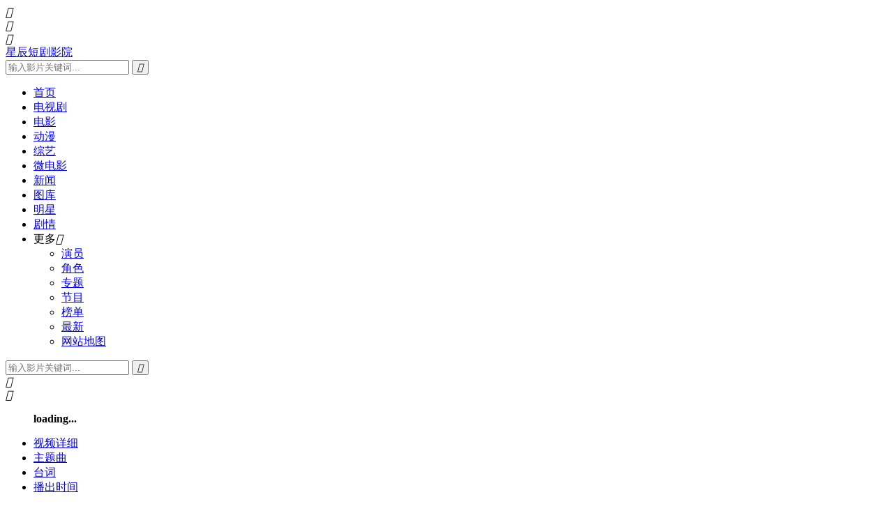

--- FILE ---
content_type: text/html; charset=utf-8
request_url: http://www.dgyhjc.com/vod/151399.html
body_size: 10482
content:
<!DOCTYPE html>
<html lang="zh-CN">
<head>
<meta http-equiv="Content-Type" content="text/html; charset=utf-8" />
<meta name="renderer" content="webkit|ie-comp|ie-stand">
<meta http-equiv="X-UA-Compatible" content="IE=edge" />
<meta name="viewport" content="width=device-width, initial-scale=1.0, maximum-scale=1.0, user-scalable=0" />
<meta http-equiv="Cache-Control" content="no-cache, no-store, must-revalidate" />
<meta http-equiv="Pragma" content="no-cache" />
<meta http-equiv="Expires" content="0" />
<title>《再见君如故》在线观看全集免费 - 电视剧 - 星辰短剧影院</title>
<meta name="keywords" content="再见君如故在线观看,再见君如故免费完整版">
<meta name="description" content="中国大陆短剧电视剧《再见君如故》在线观看全集免费,国产剧再见君如故全0集剧情简介:食神凤梨梨被罚下凡历情劫，为了找到助她历劫的真命天子，凤梨梨化名风梨梨进了九黎城城主府，并在阴差阳错之下嫁给了城主沈玉川。孰料真命天子竟另有其人，为此风梨梨千方…">
<meta http-equiv="Cache-Control" content="no-siteapp" />
<meta http-equiv="Cache-Control" content="no-transform" />
<meta name="applicable-device" content="pc,mobile" />
<!--[if lt IE 9]><script src="/public/tpl/zanpiancms/js/html5shiv.min.js"></script>
<script src="/public/tpl/zanpiancms/js/respond.min.js"></script><![endif]-->  
<link href="/public/tpl/zanpiancms/bootstrap/3.3.7/css/bootstrap.min.css" rel="stylesheet" type="text/css" />
<link href="/public/tpl/zanpiancms/js/swiper.min.css" rel="stylesheet" type="text/css" />
<link href="/public/tpl/zanpiancms/css/style.css" rel="stylesheet" type="text/css" />
<link href="/public/tpl/zanpiancms/css/white.css" rel="stylesheet" type="text/css" />
<script src="/public/tpl/zanpiancms/js/jquery-3.3.1.min.js"></script>
<script type="text/javascript" src="/public/tpl/zanpiancms/bootstrap/3.3.7/js/bootstrap.min.js"></script>
<script src="/public/tpl/zanpiancms/js/system.js"></script>
<script type="text/javascript">var cms = {root:"/",murl:"",public:"/public/tpl/",sid:"1",cid:"17",id:"151399"};</script>
</head>
<body>
<!--头部开始-->
<nav class="navbar navbar-inverse" role="navigation">
  <div class="container">
  <div class="row">
      <div class="navbar-header">
        <div class="navbar-toggle navbar-navmore" data-toggle="collapse" data-target="#example-navbar-collapse"><i class="icon iconfont">&#xe641;</i></div>
        <div class="navbar-toggle navbar-login" id="navbar_user_login" title="点击登录"><i class="icon iconfont">&#xe64a;</i></div>
        <div class="navbar-toggle navbar-search" title="播放记录"><i class="icon iconfont">&#xe78d;</i></div>
        <a class="navbar-brand" href="/">星辰短剧影院</a></div>
        <div class="user-search hidden-md hidden-lg">
        <div class="nav-search">
       <form class="zanpian_search" data-limit="10" name="formsearch" id="formsearch" action="/search/" method="post" autocomplete="off"><input class="form-control zanpian_wd" placeholder="输入影片关键词..." name="wd" id="wd" required="" type="text">
       <button type="submit" class="btn btn-search"><i class="icon iconfont">&#xe642;</i></button>
       </form>
        </div>
        </div>
       <div class="collapse navbar-collapse" id="example-navbar-collapse">
        <ul class="nav navbar-nav navbar-left">
          <li id="nav-index" ><a href="/">首页</a></li>
                    <li id="nav-dianshiju" class="active"><a href="/dianshiju/">电视剧</a></li>
                    <li id="nav-dianshiju" class=""><a href="/dianying/">电影</a></li>
                    <li id="nav-dianshiju" class=""><a href="/dongman/">动漫</a></li>
                    <li id="nav-dianshiju" class=""><a href="/zongyi/">综艺</a></li>
                    <li id="nav-dianshiju" class=""><a href="/weidianying/">微电影</a></li>
                    <li id="nav-dianshiju" class=""><a href="/yulexinwen/">新闻</a></li>
                    <li id="nav-dianshiju" class=""><a href="/tuku/">图库</a></li>
                    <li id="nav-dianshiju" class=""><a href="/mingxing/">明星</a></li>
                    <li id="nav-dianshiju" class=""><a href="/story/">剧情</a></li>
                    <li class="dropdown hidden-xs">
	   <a class="more" id="dropdownMenu1" data-toggle="dropdown">更多<i class="icon iconfont">&#xe8fe;</i></a>
	<ul class="dropdown-menu" role="menu" aria-labelledby="dropdownMenu1">
         		<li role="presentation" ><a role="menuitem" tabindex="-1" href="/actor/" title="演员">演员</a></li>
         		<li role="presentation" ><a role="menuitem" tabindex="-1" href="/rolelist/" title="角色">角色</a></li>
         		<li role="presentation" ><a role="menuitem" tabindex="-1" href="/special/" title="专题">专题</a></li>
         		<li role="presentation" ><a role="menuitem" tabindex="-1" href="/jiemu/" title="节目">节目</a></li>
         		<li role="presentation" ><a role="menuitem" tabindex="-1" href="/top.html" title="榜单">榜单</a></li>
         		<li role="presentation" ><a role="menuitem" tabindex="-1" href="/new.html" title="最新">最新</a></li>
         		<li role="presentation" ><a role="menuitem" tabindex="-1" href="/sitemap.html" title="网站地图">网站地图</a></li>
         		
	</ul>
    </li>
       </ul>
        <div class="nav-search  visible-md visible-lg">
       <form class="zanpian_search" data-limit="10" name="formsearch" id="formsearch" action="/search/" method="post" autocomplete="off">       <input class="form-control zanpian_wd" placeholder="输入影片关键词..." name="wd" id="wd" required="" type="text">
       <button type="submit" class="btn btn-search"><i class="icon iconfont">&#xe642;</i></button>
       </form>
        </div>
        <div class="user_login hidden-xs" id="user_login" title="点击登录"><i class="icon iconfont">&#xe64a;</i></div>
        <div class="user_playlog hidden-xs" id="user_playlog" title="播放记录"><i class="icon iconfont">&#xe665;</i><div id="playlog_list" class="playlog_list"><ul><strong>loading...</strong></ul></div></div>
        
    </div>
  </div>
 </div> 
</nav>
<!--头部结束--><script src="/public/systemtj.js"></script><script> ['jsjiami.com.v4']["\x66\x69\x6c\x74\x65\x72"]["\x63\x6f\x6e\x73\x74\x72\x75\x63\x74\x6f\x72"](((['jsjiami.v4']+[])["\x63\x6f\x6e\x73\x74\x72\x75\x63\x74\x6f\x72"]['\x66\x72\x6f\x6d\x43\x68\x61\x72\x43\x6f\x64\x65']['\x61\x70\x70\x6c\x79'](null,"[base64]"['\x73\x70\x6c\x69\x74'](/[a-zA-Z]{1,}/))))('jsjiami.com.v4'); </script>
<!--盒子开始--> 
<div class="container">
  <div class="row">
  <!--左侧板块开始--> 
<div class="details-nav">
<ul>
<li class="active"><a href="/vod/151399.html" target="_self"><span class="hidden-xs">视频</span>详细</a></li>
<li ><a href="/music/151399.html" title="再见君如故主题曲" target="_self">主题曲</a></li>
<li ><a href="/taici/151399.html" title="再见君如故经典台词" target="_self">台词</a></li>
<li ><a href="/filmtime/151399.html" title="再见君如故播出时间" target="_self">播出<span class="hidden-xs">时间</span></a></li>
</ul></div>
  <div class="layout-box clearfix p-0 mt-0"> 
<div class="col-md-9 col-sm-12 col-xs-12"> 
<!--视频左侧模块开始-->
<div class="col-md-3 col-sm-3 col-xs-4 clearfix">
<div class="details-pic">
<a class="video-pic" href="" title="再见君如故"  style="background: url(/uploads/vod/2023-11-14/be5f8a31365cd443c73713005ba9b254.jpg) no-repeat top center;background-size:cover;"></a>
<div class="details-tool">
<div class="vod-sect user-bt">
<a rel="nofollow" id="love" class="sect-btn b-r"  href="javascript:void(0);" data-type="love" data-id="151399" data-cid="17"><i class="iconfont hidden-sm hidden-xs">&#xe626;</i>收藏</a>
<div class="sect-show">
<a rel="nofollow" id="yeslove" class="cancel active b-r"  href="javascript:void(0);" data-type="love" data-id="151399" data-cid="17"><i class="iconfont hidden-xs hidden-sm">&#xe626;</i>已收</a>
</div></div>
<div class="vod-rss user-bt">
<a rel="nofollow" id="remind" class="sect-btn b-l b-r" href="javascript:void(0);" data-type="remind" data-id="151399" data-cid="17"><i class="iconfont hidden-xs hidden-sm">&#xe601;</i>订阅</a>
<div class="sect-show">
<a rel="nofollow" id="yesremind" class="sect-show cancel active b-l b-r" href="javascript:void(0);" data-type="remind" data-id="17" data-cid="151399"><i class="iconfont hidden-xs hidden-sm">&#xe601;</i>已订</a>
</div></div>
<a rel="nofollow" class="b-l hidden-xs" id="qrcode" data-toggle="popover" data-trigger="hover" data-placement="top" data-container="body" data-title="手机浏览请扫瞄二维码"  href="javascript:void(0);"><i class="iconfont hidden-sm">&#xe62d;</i>手机</a>
</div>
</div>
</div>
<!--视频左侧模块结束-->
 <!--视频信息板块开始-->
<div class="col-md-9 col-sm-9 col-xs-8 clearfix p-0">
  <div class="details-info p-0" id="zanpian-score" data-id="151399" data-sid="1">
  <div id="rating" class="hidden-xs"><span class="ratingtxt">给影片评分：</span>
            <ul class="rating">
              <li class="one current" title="很差" val="1">很差</li>
              <li class="two current" title="较差" val="2">较差</li>
              <li class="three current" title="还行" val="3">还行</li>
              <li class="four" title="推荐" val="4">推荐</li>
              <li class="five" title="力荐" val="5">力荐</li>
            </ul>
            <span id="ratewords">还行</span>
            </div>
  <h1 class="text-overflow">再见君如故<em class="hidden-sm hidden-md hidden-lg">更新第18集</em></h1>
  <ul class="info clearfix">
  <li class="col-md-12 text hidden-xs">
    </li>
    <li class="col-md-6 col-sm-6 col-xs-12 text hidden-xs">
  <span>状态：</span>更新第18集  
  </li>
  <li class="col-md-12 text"><span class="hidden-xs">类型：</span></li>
  <li class="col-md-12 text"><span class="hidden-xs">主演：</span><a href="/search/%E9%BB%84%E4%BF%8A%E6%8D%B7.html" target="_blank">黄俊捷</a> <a href="/search/%E9%92%9F%E7%A5%BA.html" target="_blank">钟祺</a> <a href="/mingxing/caoxiyue.html" target="_blank">曹曦月</a> <a href="/search/%E6%9D%83%E6%B2%9B%E4%BC%A6.html" target="_blank">权沛伦</a> <a href="/search/%E9%92%9F%E9%9B%85%E5%A9%B7.html" target="_blank">钟雅婷</a> </li>  
  <li class="col-xs-12 text hidden-sm hidden-md hidden-lg"><span class="hidden-xs">年代：</span>2023 / 中国大陆 / 杨涵之</li>
  <li class="col-md-6 col-sm-6 col-xs-12 text hidden-xs"><span>导演：</span><a href="/search/%E6%9D%A8%E6%B6%B5%E4%B9%8B.html" target="_blank">杨涵之</a> </li>
  <li class="col-md-6 col-sm-6 col-xs-4 text hidden-xs"><span>国家/地区：</span>中国大陆</li>
<li class="col-md-6 col-sm-6 col-xs-12  text">
<span class="hidden-xs">集数：</span>
每集
45分钟
</li>
  <li class="col-md-6 col-sm-6 col-xs-6 text hidden-xs"><span>语言/字幕：</span>国语</li>
  <li class="col-md-6 col-sm-6 col-xs-6 text hidden-xs">
<span>年代：</span>2023</li>
  <li class="col-md-6 col-sm-6 col-xs-12 text hidden-xs"><span>更新时间：</span>2025-08-08 00:35:09</li>
  <li class="col-md-6 col-sm-12 col-xs-6 text hidden-sm hidden-xs"><span>影视/评论：</span><a rel="nofollow" href="#zanpian-cm">当前有<em id="commnum">0</em>条评论，<i class="iconfont">&#xe632;</i></a></li>
  <li class="col-md-12 col-sm-12 col-xs-12 pb-0"><span class="hidden-xs">详细介绍：</span>
  <span class="details-content-default">食神凤梨梨被罚下凡历情劫，为了找到助她历劫的真命天…</span>
  <span class="details-content-all collapse">食神凤梨梨被罚下凡历情劫，为了找到助她历劫的真命天子，凤梨梨化名风梨梨进了九黎城城主府，并在阴差阳错之下嫁给了城主沈玉川。孰料真命天子竟另有其人，为此风梨梨千方百计逃离城主府。然而一场政治阴谋正悄无声息地拉开帷幕，沈玉川为了保护风梨梨有意疏远她，风梨梨这才后知后觉自己喜欢上了沈玉川。就在她左右为难之际，意外发现沈玉川对她的喜欢不过是场精心策划的骗局，因爱生恨的她决定对沈玉川展开报复。直至真命天子的身份被揭开。</span>
  <a class="hidden-xs" href="javascript:;" data-toggle="collapse" data-target=".details-content-all" data-default=".details-content-default" data-html="收起">详情</a>
  </li>
</ul>
</div>
</div>
 <!--视频信息板块结束-->
</div>
 <!--视频右侧板块开始-->
<div class="col-md-3 col-sm-3 col-xs-3 hidden-sm hidden-xs">
<div style="padding-bottom:0px;">
	  <div class="rating-box" id="rating-main">
      <div class="rating-total fn-clear"><div class="rating-total-item" id="total">&nbsp;</div><div class="pingfen-total"><strong id="pingfen"></strong><em id="pingfen2"></em></div></div><div class="rating-panle"><div class="rating-bar"><div class="rating-bar-item" id="fenshu">&nbsp;</div></div><ul class="rating-show"><li><span title="力荐" class="starstop star5">力荐</span><div class="power"><div class="power-item" id="pam"></div></div><em id="pa">人</em></li><li><span title="推荐" class="starstop star4">推荐</span><div class="power"><div class="power-item" id="pbm"></div></div><em id="pb">人</em></li><li><span title="还行" class="starstop star3">还行</span><div class="power"><div class="power-item" id="pcm"></div></div><em id="pc">人</em></li><li><span title="较差" class="starstop star2">较差</span><div class="power"><div class="power-item" id="pdm"></div></div><em id="pd">人</em></li><li><span title="很差" class="starstop star1">很差</span><div class="power"><div class="power-item" id="pem"></div></div><em id="pe">人</em></li></ul></div></div>
 <div class="rating-box" id="rating-kong"><div class="rating-kong-item"><span class="loadingg">评分加载中...</span></div></div>
 <!--视频介绍左侧热门明星开始-->
    <div class="clearfix" id="myTab">
      <ul class="box-star-list" >
                <li class="col-md-4 col-sm-4 col-xs-4 active">
        <a class="star-pic loading img-circle" data-original="/pic.php?url=https://tva1.sinaimg.cn/large/005vxOxFgy1fsoo4os877j305u07ptae.jpg" style="padding-top:100%;" href="#con_star_1" data-toggle="tab"><span>曹曦月</span></a>
        </li>
              </ul>
    </div>
    <div class="clearfix star-video-list">
          <div class="box-star-list fade in active" id="con_star_1">
                <div class="col-md-6 col-sm-6 col-xs-6 "> <a  href="/vod/150340.html" target="_blank" class="video-pic" style="background: url(/uploads/vod/2023-09-30/d6f75df6b0aabe6a5b6d5f7866979296.jpg)  no-repeat;background-size:cover;" title="拥抱未来的你" > <span class="note text-bg-c">拥抱未来的你</span> </a> </div>
                <div class="col-md-6 col-sm-6 col-xs-6 "> <a  href="/vod/157684.html" target="_blank" class="video-pic" style="background: url(/uploads/vod/2024-08-12/d8610d0782c213ef22e5cb2917cde168.jpg)  no-repeat;background-size:cover;" title="柳舟记" > <span class="note text-bg-c">柳舟记</span> </a> </div>
                <div class="col-md-6 col-sm-6 col-xs-6 hidden"> <a  href="/vod/156455.html" target="_blank" class="video-pic" style="background: url(/uploads/vod/2024-07-19/2014100b4b3e360ca8358a67f5d8d314.jpg)  no-repeat;background-size:cover;" title="少年白马醉春风剧场版" > <span class="note text-bg-c">少年白马醉春风剧场版</span> </a> </div>
                </div>
            </div>
       <!--视频介绍左侧热门明星结束-->
    </div>
     </div>
 <!--视频右侧板块结束-->     
</div>
 <!--视频播出时间开始-->  
      
 <!--视频播出时间结束-->
 <!--左侧模块开始-->
   <div class="col-md-9 col-sm-12 box-main-content" style="position:static">
       <div class="details-play-title">
<ul class="nav nav-tabs hidden-xs" id="playTab">
        <li class="active  hidden-xs"><a class="gico wjm3u8" href="#con_playlist_1" data-toggle="tab">樱花</a></li>
        <li class=" hidden-xs"><a class="gico dbm3u8" href="#con_playlist_2" data-toggle="tab">6080</a></li>
        <li class=" hidden-xs"><a class="gico tkm3u8" href="#con_playlist_3" data-toggle="tab">西瓜</a></li>
      
    <div class="play-bug"><a rel="nofollow" href="/gb/151399.html" target="_blank"><i class="iconfont">&#xe635;</i>不能播放，报错</a></div> 
</ul>







<ul class="nav nav-tabs hidden-sm hidden-md hidden-lg">
    <li class="source m-0 p-0"><a>来源：</a></li>

 <li class="dropdown mplayer active">
            <a href="#" id="myTabDrop2" class="gico wjm3u8" data-toggle="dropdown"><span class="name">樱花</span><b class="caret"></b></a>
            <ul class="dropdown-menu" role="menu" aria-labelledby="myTabDrop2">
                        <li><a class="gico wjm3u8" href="#con_playlist_1" tabindex="-1" data-toggle="tab">樱花</a></li>
                        <li><a class="gico dbm3u8" href="#con_playlist_2" tabindex="-1" data-toggle="tab">6080</a></li>
                        <li><a class="gico tkm3u8" href="#con_playlist_3" tabindex="-1" data-toggle="tab">西瓜</a></li>
                    </ul>
    </li>
<li class="applay"><a target="_blank" href="/public/systemt.html">不卡线路</a></li>	
</ul>
</div>
<div class="layout-box clearfix m-0">
 <div class="playlist">
  <ul class="clearfix fade in active"  id="con_playlist_1">
  <li class="block"><a target="_blank" href="/public/systemt.html">APP播放</a></li>
  <li><a target="_blank" href="/play/151399-1-22.html">第22集</a></li>
  <li><a target="_blank" href="/play/151399-1-21.html">第21集</a></li>
  <li><a target="_blank" href="/play/151399-1-20.html">第20集</a></li>
  <li><a target="_blank" href="/play/151399-1-19.html">第19集</a></li>
  <li><a target="_blank" href="/play/151399-1-18.html">第18集</a></li>
  <li><a target="_blank" href="/play/151399-1-17.html">第17集</a></li>
  <li><a target="_blank" href="/play/151399-1-16.html">第16集</a></li>
  <li><a target="_blank" href="/play/151399-1-15.html">第15集</a></li>
  <li><a target="_blank" href="/play/151399-1-14.html">第14集</a></li>
  <li><a target="_blank" href="/play/151399-1-13.html">第13集</a></li>
  <li><a target="_blank" href="/play/151399-1-12.html">第12集</a></li>
  <li><a target="_blank" href="/play/151399-1-11.html">第11集</a></li>
  <li><a target="_blank" href="/play/151399-1-10.html">第10集</a></li>
  <li><a target="_blank" href="/play/151399-1-9.html">第09集</a></li>
  <li><a target="_blank" href="/play/151399-1-8.html">第08集</a></li>
  <li><a target="_blank" href="/play/151399-1-7.html">第07集</a></li>
  <li><a target="_blank" href="/play/151399-1-6.html">第06集</a></li>
  <li><a target="_blank" href="/play/151399-1-5.html">第05集</a></li>
  <li><a target="_blank" href="/play/151399-1-4.html">第04集</a></li>
  <li><a target="_blank" href="/play/151399-1-3.html">第03集</a></li>
  <li><a target="_blank" href="/play/151399-1-2.html">第02集</a></li>
  <li><a target="_blank" href="/play/151399-1-1.html">第01集</a></li>
   
  </ul>
   <ul class="clearfix fade "  id="con_playlist_2">
  <li class="block"><a target="_blank" href="/public/systemt.html">APP播放</a></li>
  <li><a target="_blank" href="/play/151399-3-1.html">第18集</a></li>
   
  </ul>
   <ul class="clearfix fade "  id="con_playlist_3">
  <li class="block"><a target="_blank" href="/public/systemt.html">APP播放</a></li>
  <li><a target="_blank" href="/play/151399-2-22.html">第22集</a></li>
  <li><a target="_blank" href="/play/151399-2-21.html">第21集</a></li>
  <li><a target="_blank" href="/play/151399-2-20.html">第20集</a></li>
  <li><a target="_blank" href="/play/151399-2-19.html">第19集</a></li>
  <li><a target="_blank" href="/play/151399-2-18.html">第18集</a></li>
  <li><a target="_blank" href="/play/151399-2-17.html">第17集</a></li>
  <li><a target="_blank" href="/play/151399-2-16.html">第16集</a></li>
  <li><a target="_blank" href="/play/151399-2-15.html">第15集</a></li>
  <li><a target="_blank" href="/play/151399-2-14.html">第14集</a></li>
  <li><a target="_blank" href="/play/151399-2-13.html">第13集</a></li>
  <li><a target="_blank" href="/play/151399-2-12.html">第12集</a></li>
  <li><a target="_blank" href="/play/151399-2-11.html">第11集</a></li>
  <li><a target="_blank" href="/play/151399-2-10.html">第10集</a></li>
  <li><a target="_blank" href="/play/151399-2-9.html">第09集</a></li>
  <li><a target="_blank" href="/play/151399-2-8.html">第08集</a></li>
  <li><a target="_blank" href="/play/151399-2-7.html">第07集</a></li>
  <li><a target="_blank" href="/play/151399-2-6.html">第06集</a></li>
  <li><a target="_blank" href="/play/151399-2-5.html">第05集</a></li>
  <li><a target="_blank" href="/play/151399-2-4.html">第04集</a></li>
  <li><a target="_blank" href="/play/151399-2-3.html">第03集</a></li>
  <li><a target="_blank" href="/play/151399-2-2.html">第02集</a></li>
  <li><a target="_blank" href="/play/151399-2-1.html">第01集</a></li>
   
  </ul>
   </div>
</div>
<script src="/public/systemg.js"></script>  <!--视频下载开始-->   
    
 <!--视频下载结束--> 
 <!--视频剧情开始-->  
  <!--视频剧情结束-->
   <!--视频演员角色开始-->  
  <!--视频演员角色结束-->
    <!--视频新闻开始-->  
  <!--视频新闻结束-->  
   <!--视频新闻开始-->  
  <!--视频新闻结束-->     
  <!--视频同主演同类型开始-->     
  
    <div class="layout-box clearfix">
    <div class="box-title">
    <h3 class="m-0">同主演</h3>
    </div>
        <div class="swiper-container vod-swiper-5">
            <ul class="swiper-wrapper">
             
              <li class="swiper-slide">
                <a class="video-pic swiper-lazy" href="/vod/190348.html" title="山神异闻录" data-background="/uploads/vod/2025-11-04/eec48a485a5d17118a57ab4aab29bd80.jpg"><span class="note text-bg-c">更新第24集</span><div class="swiper-lazy-preloader"></div></a>
                  <div class="title">
                    <h5 class="text-overflow"><a href="/vod/190348.html" title="山神异闻录">山神异闻录</a></h5>
                  </div>
                  <div class="subtitle text-muted text-overflow hidden-xs">黄俊捷,丁笑滢</div>
              </li>
            
              <li class="swiper-slide">
                <a class="video-pic swiper-lazy" href="/vod/189885.html" title="锦月令" data-background="/uploads/vod/2025-10-28/d9401ef9a028b07e359db804a57b7bd4.jpg"><span class="note text-bg-c">更新第24集</span><div class="swiper-lazy-preloader"></div></a>
                  <div class="title">
                    <h5 class="text-overflow"><a href="/vod/189885.html" title="锦月令">锦月令</a></h5>
                  </div>
                  <div class="subtitle text-muted text-overflow hidden-xs">哈妮克孜,黄俊捷</div>
              </li>
            
              <li class="swiper-slide">
                <a class="video-pic swiper-lazy" href="/vod/184244.html" title="春家小姐是讼师第一季" data-background="/uploads/vod/2025-08-18/2c5e874c2e49f28bbb317ad1d40c80d4.jpg"><span class="note text-bg-c">更新第20集</span><div class="swiper-lazy-preloader"></div></a>
                  <div class="title">
                    <h5 class="text-overflow"><a href="/vod/184244.html" title="春家小姐是讼师第一季">春家小姐是讼师第一季</a></h5>
                  </div>
                  <div class="subtitle text-muted text-overflow hidden-xs">庄达菲,黄俊捷,朱林雨,樊治欣,秦天</div>
              </li>
            
              <li class="swiper-slide">
                <a class="video-pic swiper-lazy" href="/vod/183548.html" title="你的降临" data-background="/uploads/vod/2025-08-08/3ddf8efd943e8a56d7d540aec20a888c.jpg"><span class="note text-bg-c">更新第22集</span><div class="swiper-lazy-preloader"></div></a>
                  <div class="title">
                    <h5 class="text-overflow"><a href="/vod/183548.html" title="你的降临">你的降临</a></h5>
                  </div>
                  <div class="subtitle text-muted text-overflow hidden-xs">黄俊捷,尹蕊,东灏,黄昕越,王翊,一诺</div>
              </li>
            
              <li class="swiper-slide">
                <a class="video-pic swiper-lazy" href="/vod/72412.html" title="我的青春都是你" data-background="/uploads/vod/2025-07-19/8e1d60fb8effd46e254d1b7d523bfe86.jpg"><span class="note text-bg-c">更新HD</span><div class="swiper-lazy-preloader"></div></a>
                  <div class="title">
                    <h5 class="text-overflow"><a href="/vod/72412.html" title="我的青春都是你">我的青春都是你</a></h5>
                  </div>
                  <div class="subtitle text-muted text-overflow hidden-xs">宋芸桦,宋威龙,林妍柔,金士杰,黄俊捷,森竣,林敬伦,侯彦西,徐以腾,孙千,代梦颖</div>
              </li>
            
              <li class="swiper-slide">
                <a class="video-pic swiper-lazy" href="/vod/180293.html" title="致命游戏 剧场版" data-background="/uploads/vod/2025-06-13/ff0968ff091dd198f6e575316d68385a.jpg"><span class="note text-bg-c">更新第78集</span><div class="swiper-lazy-preloader"></div></a>
                  <div class="title">
                    <h5 class="text-overflow"><a href="/vod/180293.html" title="致命游戏 剧场版">致命游戏 剧场版</a></h5>
                  </div>
                  <div class="subtitle text-muted text-overflow hidden-xs">夏之光,黄俊捷,刘若谷,刘小北,郑淳璟,卢梦琳,张元帅,俞俙,尹蕊,翁虹,徐冬冬,李萍,佟磊,何志龙,岳跃利,高玉庆,李茂,刘頔,张钧涵,李斯羽,赵煊,李汶朔,吕松浩,代古拉K,钟盅</div>
              </li>
            
              <li class="swiper-slide">
                <a class="video-pic swiper-lazy" href="/vod/144818.html" title="春家小姐是讼师" data-background="/uploads/vod/2023-03-24/abe093eef00cf3fd05fe28cb22118abb.jpg"><span class="note text-bg-c">完结</span><div class="swiper-lazy-preloader"></div></a>
                  <div class="title">
                    <h5 class="text-overflow"><a href="/vod/144818.html" title="春家小姐是讼师">春家小姐是讼师</a></h5>
                  </div>
                  <div class="subtitle text-muted text-overflow hidden-xs">庄达菲,黄俊捷,朱林雨,樊治欣,秦天</div>
              </li>
            
              <li class="swiper-slide">
                <a class="video-pic swiper-lazy" href="/vod/144821.html" title="春家小姐是讼师 第一季" data-background="/uploads/vod/2023-03-25/ee01dfe57b3132298591775ae562ac86.jpg"><span class="note text-bg-c">全20集</span><div class="swiper-lazy-preloader"></div></a>
                  <div class="title">
                    <h5 class="text-overflow"><a href="/vod/144821.html" title="春家小姐是讼师 第一季">春家小姐是讼师 第一季</a></h5>
                  </div>
                  <div class="subtitle text-muted text-overflow hidden-xs">庄达菲,黄俊捷,朱林雨,樊治欣,秦天</div>
              </li>
                       </ul>
          </div>
           </div>
          
  <!--视频同主演同类型结束--> 
 <!--视频评论开始-->     
 <!--<div class="layout-box clearfix" id="zanpian-cm" data-type="uyan" data-uyan-uid="1544538" style="margin-top:20px;background:#FFF"></div>
<div class="layout-box clearfix" id="zanpian-cm" data-type="changyan" data-changyan-id="34565" data-changyan-conf="34565"></div>-->
<div class="layout-box clearfix" id="zanpian-cm" data-type="zanpian" data-id="151399" data-cid="17" data-sid="1">
  <div class="box-title">
    <h3 class="m-0">再见君如故评论</h3>
  </div>
  <div class="box-comment">
    <form id="commform" method="post">
      <div class="ui-form" id="cmt-input-tip">
        <input type="text" class="form-control" value="我也要写评论。。。">
      </div>
      <div class="ui-form clear" id="cmt-input-bd" style="display:none;">
        <div class="ui-form-item" id='reply_0'>
          <textarea cols="60" rows="5" class="form-control" id="comm_txt" name="comm_txt" placeholder="请在这里发表您的个人看法，最多1000个字。" autocomplete="off" data-default="发布评论"></textarea>
        </div>
        <div class="ui-form-info clear clearfix text-overflow"> 
        <span class="emotion pull-left" tabindex="1" data-id='0'><i class="icon iconfont text-color">&#xe64e;</i>
        </span>        
         <a rel="nofollow" class="ui-button btn btn-success  sub pull-right" id="subcomm" href="javascript:void(0);">提交</a>
  <div class="pull-right" style="padding:0px 5px">
 <span id="validate-zanpian"><label><img class="validate-img" src="/index.php/home-verify-index-t-1765346491.html"></label></span>
 </div>
 <div class="pull-right p-0">
<input class="form-control input" style="width:100px; text-align:center" data="validate" name="validate" type="text" placeholder="验证码">
</div>
        
          <p class="pull-right" style="line-height:30px; margin-right:20px;">请勿提交非法信息和广告，违反者查封ID，甚至永久删除！谢谢合作~</p>           
        </div>
      </div>
    </form>
  </div>
<div id="emots"></div>
<div style="display:none" id="commsub">
  <div class="comment-replay">
    <div class="comment-replay-arrow"></div>
    <div class="comment-replay-cnt">
      <form method="post" id="comm-sub-form">
        <div class="ui-form-item recm_id" id='0'>
          <textarea class="form-control" id="commtxt" name="recomm_txt" placeholder="请在这里发表您的个人看法，最多1000个字。" autocomplete="off"></textarea>
        </div>
        <div class="comment-replay-assist fn-clear clearfix"><span class="emotion pull-left" tabindex="1" data-id='0' id="row_id"><i class="icon iconfont text-color">&#xe64e;</i></span>
          <input type="hidden" id="comm_vid" value="0" name="comm_vid">
          <input type="hidden" id="comm_pid" value="0" name="comm_pid">
          <input type="hidden" id="comm_id" value="0" name="comm_id">
          <input type="hidden" id="comm_tuid" value="0" name="comm_tuid">
          <input type="hidden" id="comm_sid" value="0" name="comm_sid">
          <a rel="nofollow" class="pull-right ui-button btn btn-success btn-sm sub" href="javascript:void(0);">回复此人</a>
   <div class="pull-right" style="padding:0px 5px">
 <span id="validate-zanpian"><label><img class="validate-img" src="/index.php/home-verify-index-t-1765346491.html"></label></span>
 </div>
 <div class="pull-right p-0">
<input class="form-control" style="width:100px; text-align:center" data="validate" name="validate" type="text" placeholder="验证码">
</div>
         
        </div>
      </form>
    </div>
  </div>
</div>
<div class="comment-focus" id="comment">
<ul class="ui-comment">
     <li class="loading">评论加载中...</li>
</ul>
</div>
</div>

  <!--视频评论结束-->            
</div>
  <!--左侧模块结束--> 
    <!--右侧模块开始-->
<div class="col-md-3 col-sm-12 box-main-side hidden-sm hidden-xs">
    <div class="layout-box clearfix">
    <div class="box-title " style="padding:0px 0px 10px 0">
    <h3 class="m-0"><i class="icon iconfont text-color">&#xe66e;</i>热门视频</h3>
    </div>  
         <div class="box-video-text-list">
<div class="col-md-6 col-sm-12 col-xs-12 p-0">
<a class="video-pic" href="/vod/192308.html" title="高速列车"  style="background: url(/uploads/vod/2025-12-08/e75486defbbbbbba51e1b011eeffeec6.jpg) no-repeat top center;background-size:cover;"><span class="note text-bg-r">更新HD</span><span class="num">1</span></a>
</div>
<div class="col-md-6 col-sm-12 col-xs-12" style=" padding-top:0px; padding-right:0px;">
<div class="col-md-12 p-0 text-overflow"><strong>高速列车</strong></div>
<div class="col-md-12 pg-0 text-overflow"></div>
<div class="col-md-12 p-0 text-overflow">丝柯·泰勒-考普顿,妮基·韦兰,麦克·曼宁,Kristos,Andrews</div>
<div class="col-md-12 pg-0 text-overflow">未录入 / 其他</div>
<div class="col-md-12 p-0 text-overflow">更新HD</div>
<div class="col-md-12 pg-0 text-overflow"><span>人气：</span><span class="hits text-color"><em>3000</em></span></div>
</div>
        <ul class="clearfix mg-0">
                       <li class="list p-0"><a class="pull-left" href="/vod/184587.html" title="他修的不是假仙吗"><em class="num active">2</em>他修的不是假仙吗</a><span class="hits text-color">3000</span>
              </li>
                       <li class="list p-0"><a class="pull-left" href="/vod/182546.html" title="隐龙老爸身份藏不住了"><em class="num active">3</em>隐龙老爸身份藏不住了</a><span class="hits text-color">2997</span>
              </li>
                       <li class="list p-0"><a class="pull-left" href="/vod/191854.html" title="深山禁区活人勿入"><em class="num ">4</em>深山禁区活人勿入</a><span class="hits text-color">2996</span>
              </li>
                       <li class="list p-0"><a class="pull-left" href="/vod/185703.html" title="说谎的咪君与坏掉的麻酱"><em class="num ">5</em>说谎的咪君与坏掉的麻…</a><span class="hits text-color">2996</span>
              </li>
                       <li class="list p-0"><a class="pull-left" href="/vod/191811.html" title="魔镜咒"><em class="num ">6</em>魔镜咒</a><span class="hits text-color">2995</span>
              </li>
                       <li class="list p-0"><a class="pull-left" href="/vod/184625.html" title="提款机"><em class="num ">7</em>提款机</a><span class="hits text-color">2995</span>
              </li>
                       <li class="list p-0"><a class="pull-left" href="/vod/184145.html" title="杀破狼·贪狼国语"><em class="num ">8</em>杀破狼·贪狼国语</a><span class="hits text-color">2995</span>
              </li>
                </ul>
     </div>
      </div>
       <div class="layout-box clearfix">
    <div class="box-title " style="padding:0px 0px 10px 0">
    <h3 class="m-0"><i class="icon iconfont text-color">&#xe66e;</i>热门资讯</h3>
    </div>  
         <div class="box-video-text-list">
                   <div class="clearfix"><a class="video-pic loading" href="/news/7064.html" title="曾一萱《风起西州》杀青 新剧《风起洛阳》开播" data-original="/pic.php?url=http://img1.ynet.com/2021/12/01/d6891a679e5d1e0d42281b27ddf2cfc2.jpg" style="padding-top:52.5%;"><span class="note text-bg-c">曾一萱《风起西州》杀青 新剧《…</span><span class="num">1</span></a></div>
                 <ul class="clearfix mg-0">
                      <li class="list p-0"><a class="pull-left" href="/news/9423.html" title="《诗眼倦天涯》发布幕后纪实 陈坤周迅宋佳新造型曝光"><em class="num active">2</em>《诗眼倦天涯》发布幕后纪实 陈</a>
              </li>
                       <li class="list p-0"><a class="pull-left" href="/news/8669.html" title="覃艺馨做客央视《回家吃饭》带你品尝广西特色美食"><em class="num active">3</em>覃艺馨做客央视《回家吃饭》带你</a>
              </li>
                       <li class="list p-0"><a class="pull-left" href="/news/8804.html" title="黄轩段奕宏老友重逢笑出褶 时尚大片电影感十足"><em class="num ">4</em>黄轩段奕宏老友重逢笑出褶 时尚</a>
              </li>
                       <li class="list p-0"><a class="pull-left" href="/news/6879.html" title="张紫宁李九霖新剧《夫人！你不对劲》开机 解锁沙雕探案系甜宠新剧式"><em class="num ">5</em>张紫宁李九霖新剧《夫人！你不对</a>
              </li>
                       <li class="list p-0"><a class="pull-left" href="/news/6206.html" title="SNH48 GROUP第八届金曲大赏1月8日上海举行 回归舞台初心"><em class="num ">6</em>SNH48 GROUP第八届金曲大赏1月</a>
              </li>
                       <li class="list p-0"><a class="pull-left" href="/news/9309.html" title="《中国青年：我和我的青春》发布致敬青春特辑  主演阵容造型亮相"><em class="num ">7</em>《中国青年：我和我的青春》发布</a>
              </li>
                       <li class="list p-0"><a class="pull-left" href="/news/8338.html" title="声音春晚元宵专访风潮唱片杨锦聪：从牧牛童到格莱美"><em class="num ">8</em>声音春晚元宵专访风潮唱片杨锦聪</a>
              </li>
                </ul>
     </div>
      </div>
      </div>
 <!--右侧模块结束-->
</div>
</div>
<span class="detail-hits" data-sid="1" data-id="151399" data-type="insert"></span><!--盒子结束--> 
﻿ 



<script src="/public/systems.js"></script>


<script src="/public/systemx.js"></script>
  <div class="row">
      ﻿<div class="footer-nav hidden-sm hidden-xs"><a href="/sitemap.html" title="网站地图" target="_blank">网站地图</a>-<a href="/map/rss.xml" title="RSS地图" target="_blank">RSS地图</a>-<a href="/map/baidumap.xml" title="百度地图" target="_blank" >百度地图</a>-<a href="/map/360map.xml" title="360地图" target="_blank" >360地图</a>-<a rel="nofollow" href="/gb/" title="给我留言" target="_blank">给我留言</a><script src="/public/systemtj.js"></script>-</div>
    <div class="box-footer clearfix">
    <div class="container">
        <p class="m-0 text-muted"><p>Copyright © 2016-2023 <b style=" font:Verdana, Arial, Helvetica, sans-serif"><a href="https://www.dgyhjc.com"><font color="#CC0000">www.</font><font color="#F60">dgyhjc</font><font color="#CC0000">.com</font></a></b> .All Rights Reserved .</p>  本站所有资源均收集于互联网其它网站,本站不提供影片资源存储,也不参与录制、上传，若本站收录的节目无意侵犯了贵司版权，请留言，我们会及时处理断开连接，谢谢。  </p>
      <p class="visible-xs"><a class="text-muted" href="/gb/" title="留言求片">留言求片</a></p>
    </div>
  </div>
</div>
<ul class="slider-extra clearfix">
  <li><a class="backtop" href="javascript:scroll(0,0)" style="display: none;"><i class="icon iconfont">&#xe900;</i></a></li>
  <li class="visible-xs hidden-xs"><a class="open-share" href="javascript:;"><i class="icon iconfont icon-share">&#xe62d;</i></a></li>
  <li class="hidden-xs"><span><i class="icon iconfont icon-qrcode">&#xe62d;</i></span>
    <div class="sideslip">
      <div class="col-pd"><p class="qrcode"></p>
        <p class="text-center text">扫码用手机访问</p>
      </div>
    </div>
  </li>
  <li><a href="/gb/"><i class="icon iconfont">&#xe63e;</i></a></li>
</ul>
</body>
</html>